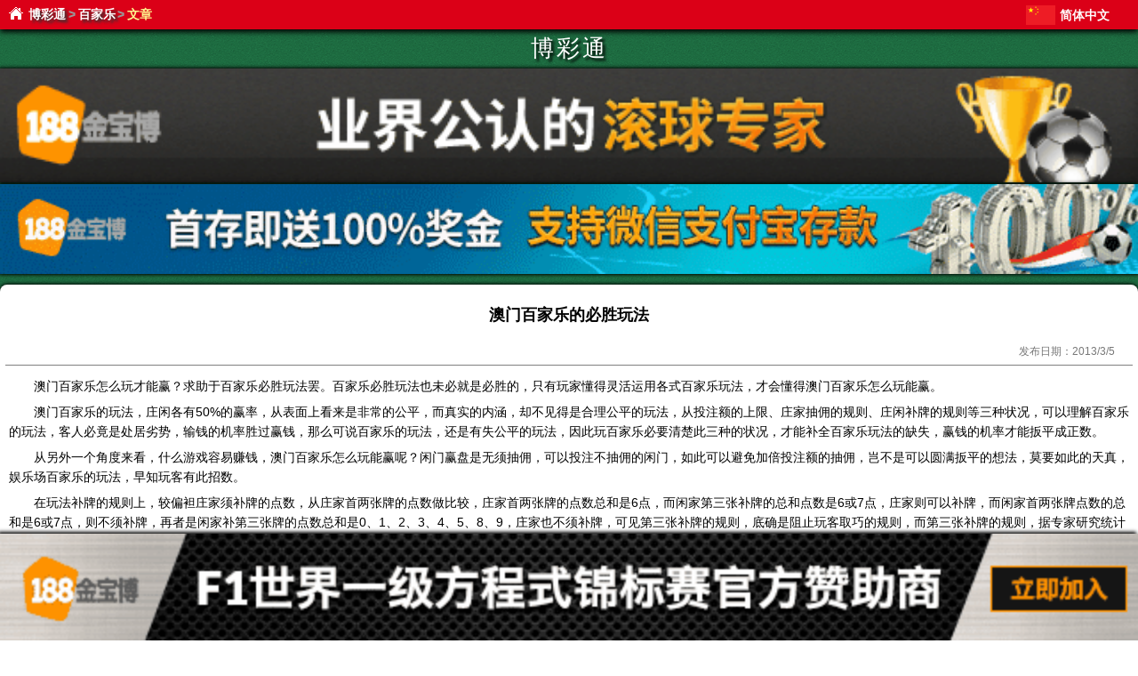

--- FILE ---
content_type: text/html; charset=utf-8
request_url: https://aaakk.org/m/baccarat/macau-win-baccarat-play.html
body_size: 4677
content:

<!DOCTYPE html> 
<html lang="zh-Hans">
<head><meta charset="utf-8" /><title>
	澳门百家乐的必胜玩法 - 百家乐 - 博彩通 - 移动博彩网
</title><link href="https://img.aaakk.org/m/mobile.css" rel="stylesheet" type="text/css" /><meta name="viewport" content="width=device-width,initial-scale=1.0" /><meta name="format-detection" content="telephone=no" /><meta name="apple-mobile-web-app-capable" content="no" /><link rel="apple-touch-icon" href="https://img.aaakk.org/m/images/touch-icon-iphone.png" /><link rel="apple-touch-icon" sizes="72x72" href="https://img.aaakk.org/m/images/touch-icon-ipad.png" /><link rel="apple-touch-icon" sizes="114x114" href="https://img.aaakk.org/m/images/touch-icon-iphone-retina.png" /><link rel="apple-touch-icon" sizes="144x144" href="https://img.aaakk.org/m/images/touch-icon-ipad-retina.png" />
<meta name="description" content="澳门百家乐怎么玩才能赢？求助于百家乐必胜玩法罢。百家乐必胜玩法也未必就是必胜的，只有玩家懂得灵活运用各式百家乐玩法，才会懂得澳门百家乐怎么玩能赢。澳门百家乐的玩法，庄闲各有50%的赢率" /><link rel="canonical" href="https://aaakk.org/baccarat/macau-win-baccarat-play.html" /><link rel="alternate" hreflang="zh-Hans" href="https://aaakk.org/m/baccarat/macau-win-baccarat-play.html" /><link rel="alternate" hreflang="zh-Hant" href="https://cht.aaakk.org/m/baccarat/macau-win-baccarat-play.html" /><link rel="alternate" hreflang="en" href="https://en.aaakk.org/m/baccarat/macau-win-baccarat-play.html" /><link rel="alternate" hreflang="ja" href="https://ja.aaakk.org/m/baccarat/macau-win-baccarat-play.html" /><link rel="alternate" hreflang="ko" href="https://ko.aaakk.org/m/baccarat/macau-win-baccarat-play.html" /><link rel="alternate" hreflang="es" href="https://es.aaakk.org/m/baccarat/macau-win-baccarat-play.html" /><link rel="alternate" hreflang="pt" href="https://pt.aaakk.org/m/baccarat/macau-win-baccarat-play.html" /><link rel="alternate" hreflang="th" href="https://th.aaakk.org/m/baccarat/macau-win-baccarat-play.html" /><link rel="alternate" hreflang="vi" href="https://vi.aaakk.org/m/baccarat/macau-win-baccarat-play.html" /><link rel="alternate" hreflang="ar" href="https://ar.aaakk.org/m/baccarat/macau-win-baccarat-play.html" /><link rel="alternate" hreflang="ru" href="https://ru.aaakk.org/m/baccarat/macau-win-baccarat-play.html" /><link rel="alternate" hreflang="hi" href="https://hi.aaakk.org/m/baccarat/macau-win-baccarat-play.html" /><link rel="alternate" hreflang="id" href="https://id.aaakk.org/m/baccarat/macau-win-baccarat-play.html" /><link rel="alternate" hreflang="bn" href="https://bn.aaakk.org/m/baccarat/macau-win-baccarat-play.html" /><link rel="alternate" hreflang="fr" href="https://fr.aaakk.org/m/baccarat/macau-win-baccarat-play.html" /><link rel="alternate" hreflang="de" href="https://de.aaakk.org/m/baccarat/macau-win-baccarat-play.html" /><link rel="alternate" hreflang="it" href="https://it.aaakk.org/m/baccarat/macau-win-baccarat-play.html" /></head>
<body>
<div id="top">
	<nav id="nav_bar"><a href="/m/" title="博彩通评级主页 - 移动博彩网" >博彩通</a><span>&gt;</span><a href="/m/baccarat/" title="百家乐技巧与玩法" >百家乐</a><span>&gt;</span>文章</nav>
    <div id="lang_list">  
		<div id="curr_lang" style="background-position:0 0px">简体中文</div>
		<ul id="select_lang"><li style="background-position:0 -22px;"><a href="https://cht.aaakk.org/m/baccarat/macau-win-baccarat-play.html" title="繁體中文">繁體中文</a></li><li style="background-position:0 -44px;"><a href="https://en.aaakk.org/m/baccarat/macau-win-baccarat-play.html" title="English">English</a></li><li style="background-position:0 -66px;"><a href="https://ja.aaakk.org/m/baccarat/macau-win-baccarat-play.html" title="日本語">日本語</a></li><li style="background-position:0 -88px;"><a href="https://ko.aaakk.org/m/baccarat/macau-win-baccarat-play.html" title="한국어">한국어</a></li><li style="background-position:0 -110px;"><a href="https://es.aaakk.org/m/baccarat/macau-win-baccarat-play.html" title="Español">Español</a></li><li style="background-position:0 -132px;"><a href="https://pt.aaakk.org/m/baccarat/macau-win-baccarat-play.html" title="Português">Português</a></li><li style="background-position:0 -154px;"><a href="https://th.aaakk.org/m/baccarat/macau-win-baccarat-play.html" title="ภาษาไทย">ภาษาไทย</a></li><li style="background-position:0 -176px;"><a href="https://vi.aaakk.org/m/baccarat/macau-win-baccarat-play.html" title="Tiếng Việt">Tiếng Việt</a></li><li style="background-position:0 -198px;"><a href="https://ar.aaakk.org/m/baccarat/macau-win-baccarat-play.html" title="عربي">عربي</a></li><li style="background-position:0 -220px;"><a href="https://ru.aaakk.org/m/baccarat/macau-win-baccarat-play.html" title="русский">русский</a></li><li style="background-position:0 -242px;"><a href="https://hi.aaakk.org/m/baccarat/macau-win-baccarat-play.html" title="हिन्दी">हिन्दी</a></li><li style="background-position:0 -264px;"><a href="https://id.aaakk.org/m/baccarat/macau-win-baccarat-play.html" title="Indonesia">Indonesia</a></li><li style="background-position:0 -286px;"><a href="https://bn.aaakk.org/m/baccarat/macau-win-baccarat-play.html" title="বাংলা">বাংলা</a></li><li style="background-position:0 -308px;"><a href="https://fr.aaakk.org/m/baccarat/macau-win-baccarat-play.html" title="français">français</a></li><li style="background-position:0 -330px;"><a href="https://de.aaakk.org/m/baccarat/macau-win-baccarat-play.html" title="Deutsch">Deutsch</a></li><li style="background-position:0 -352px;"><a href="https://it.aaakk.org/m/baccarat/macau-win-baccarat-play.html" title="italiano">italiano</a></li></ul> 
	</div>
</div>
<div id="page" class="clearfix">
	<header class="whitefont">
		<div id="logo"><a href="/m/" title="博彩通评级主页 - 移动博彩网">博彩通</a></div>
	</header>
	
	<a href="/jbb" title="188金宝博 - 每月超过10000场“高赔率”赛事"  rel="nofollow"><img class="centerimg" src="https://img.aaakk.org/m/adimages/m-banner1.gif" alt="188金宝博 - 业界公认的滚球专家" /></a>
    <a href="/jbb" title="188金宝博 - 高赔率、新玩法，百家乐连串过关 - 立即加入"  rel="nofollow"><img class="centerimg" src="https://img.aaakk.org/m/adimages/m-banner2.gif" alt="188金宝博 - 首存即送100%奖金，支持微信支付宝存款" /></a>
	<div id="content" class="text-block clearfix" >
		<div class="article-header clearfix">
			<h1 id="HolderMainContent_article_title">澳门百家乐的必胜玩法</h1>
			<label><span>发布日期：</span><span id="HolderMainContent_release_date">2013/3/5</span></label>	
		</div>
		<div id="HolderMainContent_article_content" class="article-content"><p>澳门百家乐怎么玩才能赢？求助于百家乐必胜玩法罢。百家乐必胜玩法也未必就是必胜的，只有玩家懂得灵活运用各式百家乐玩法，才会懂得澳门百家乐怎么玩能赢。</p>
<p>澳门百家乐的玩法，庄闲各有50%的赢率，从表面上看来是非常的公平，而真实的内涵，却不见得是合理公平的玩法，从投注额的上限、庄家抽佣的规则、庄闲补牌的规则等三种状况，可以理解百家乐的玩法，客人必竟是处居劣势，输钱的机率胜过赢钱，那么可说百家乐的玩法，还是有失公平的玩法，因此玩百家乐必要清楚此三种的状况，才能补全百家乐玩法的缺失，赢钱的机率才能扳平成正数。</p>
<p>从另外一个角度来看，什么游戏容易赚钱，澳门百家乐怎么玩能赢呢？闲门赢盘是无须抽佣，可以投注不抽佣的闲门，如此可以避免加倍投注额的抽佣，岂不是可以圆满扳平的想法，莫要如此的天真，娱乐场百家乐的玩法，早知玩客有此招数。</p>
<p>在玩法补牌的规则上，较偏袒庄家须补牌的点数，从庄家首两张牌的点数做比较，庄家首两张牌的点数总和是6点，而闲家第三张补牌的总和点数是6或7点，庄家则可以补牌，而闲家首两张牌点数的总和是6或7点，则不须补牌，再者是闲家补第三张牌的点数总和是0、1、2、3、4、5、8、9，庄家也不须补牌，可见第三张补牌的规则，底确是阻止玩客取巧的规则，而第三张补牌的规则，据专家研究统计的报告，庄闲输赢的比率，是庄家占有51%以上的蠃率，因此澳门娱乐场玩百家乐，多少要有点机率的概念，投注的金额与次数，是以自身的筹码做分配投注，而不是加倍加码的投注，能予扭转颓势。</p>
<p>网上真钱游戏百家乐抽佣与补牌的规则，确实是误导玩客做出失误的判别，因此必要精明的观察，忍性的等待，等候公司犯的错误，也就是澳门百家乐赢钱的出路。</p>
<p>澳门百家乐怎么玩能赢的技巧是丰富多样的，澳门百家乐赢钱的出路完全在于玩家是否精通各种百家乐玩法。</p></div>
        <div class="block-footer">
		    <div id="HolderMainContent_near_article" class="article-nav"><p><<--：<a href="baccarat-paper-notation-let-you-beat-the-casino.html">百家乐路纸记法让你战胜网上百家乐赌场</a></p>
<p>-->>：<a href="baccarat-gambling-pairs-increase-the-difficulty.html">百家乐赌对子会加大网上百家乐获胜难度</a></p>
</div>
	    </div>
	</div>	
	<div id="latest-articles" class="list-block text-block  clearfix" >
		<div id="HolderMainContent_latest_articles" class="block-header"><h2><a href="/m/baccarat/" title="百家乐技巧与玩法 - 最新文章">百家乐 - 最新文章</a></h2></div>
		<div id="HolderMainContent_latest_articles_list" class="articles-list">
<ul>
<li><a href="/m/baccarat/three-minutes-to-understand-what-is-commission-free-baccarat.html" title="三分钟弄懂什么是免佣金百家乐">三分钟弄懂什么是免佣金百家乐</a></li>
<li><a href="/m/baccarat/casino-baccarat-s-one-off.html" title="赌场百家乐之“一把过”">赌场百家乐之“一把过”</a></li>
<li><a href="/m/baccarat/i-have-several-tactical-baccarat-conventional-techniques.html" title="我的几种百家乐常规战术手法">我的几种百家乐常规战术手法</a></li>
<li><a href="/m/baccarat/baccarat-strategy-with-people-than-with-road.html" title="百家乐策略——跟人胜过跟路">百家乐策略——跟人胜过跟路</a></li>
<li><a href="/m/baccarat/baccarat-s-win-to-have-no-friends.html" title="百家乐之赢到没有朋友">百家乐之赢到没有朋友</a></li>
<li><a href="/m/baccarat/write-the-way-and-skill-of-baccarat-raiders-three-pearl-road.html" title="百家乐三珠路的写路法及攻略技巧">百家乐三珠路的写路法及攻略技巧</a></li>
<li><a href="/m/baccarat/baccarat-search-card-method.html" title="百家乐“寻牌法”介绍">百家乐“寻牌法”介绍</a></li>
<li><a href="/m/baccarat/baccarat-winning-formula-betting-recommended-7.html" title="冯耘著作：《百家乐赢钱公式》，博彩通强烈推荐！！！【七】">冯耘著作：《百家乐赢钱公式》，博彩通强烈推荐！！！【七】</a></li>
<li><a href="/m/baccarat/baccarat-winning-formula-betting-recommended-6.html" title="冯耘著作：《百家乐赢钱公式》，博彩通强烈推荐！！！【六】">冯耘著作：《百家乐赢钱公式》，博彩通强烈推荐！！！【六】</a></li>
<li><a href="/m/baccarat/baccarat-winning-formula-betting-recommended-5.html" title="冯耘著作：《百家乐赢钱公式》，博彩通强烈推荐！！！【五】">冯耘著作：《百家乐赢钱公式》，博彩通强烈推荐！！！【五】</a></li>
</ul>
</div>
	</div>	
	<a href="/jbb" title="188金宝博 - 新会员加入立享首存50%礼金 - 立即加入"  rel="nofollow"><img class="centerimg" src="https://img.aaakk.org/m/adimages/m-banner3.gif" alt="188金宝博 - 新会员加入立享首存50%礼金" /></a>
	<div id="hot-articles" class="list-block text-block  clearfix" >
		<div class="block-header"><h2>热门文章</h2></div>
		<div id="HolderMainContent_hot_articles_list" class="articles-list"><ul><li><a href="/m/baccarat/baccarat-s-win-to-have-no-friends.html" title="百家乐之赢到没有朋友">百家乐之赢到没有朋友</a></li>
<li><a href="/m/baccarat/baccarat-winning-formula-betting-recommended-6.html" title="冯耘著作：《百家乐赢钱公式》，博彩通强烈推荐！！！【六】">冯耘著作：《百家乐赢钱公式》，博彩通强烈推荐！！！【六】</a></li>
<li><a href="/m/baccarat/baccarat-winning-formula-betting-recommended-7.html" title="冯耘著作：《百家乐赢钱公式》，博彩通强烈推荐！！！【七】">冯耘著作：《百家乐赢钱公式》，博彩通强烈推荐！！！【七】</a></li>
<li><a href="/m/baccarat/baccarat-write-articles-size-road-popeyes-picture-is-truth.html" title="百家乐写路篇——大小路、大眼仔、小强路 (有图有真相)">百家乐写路篇——大小路、大眼仔、小强路 (有图有真相)</a></li>
<li><a href="/m/roulette/professional-gamblers-will-win-open-wheel-cheats.html" title="职业赌徒公开轮盘必赢秘技">职业赌徒公开轮盘必赢秘技</a></li>
<li><a href="/m/baccarat/casino-baccarat-s-one-off.html" title="赌场百家乐之“一把过”">赌场百家乐之“一把过”</a></li>
<li><a href="/m/baccarat/baccarat-betting-tips-of-the-anti-cable-will-win.html" title="百家乐投注技巧之反缆必赢">百家乐投注技巧之反缆必赢</a></li>
<li><a href="/m/roulette/special-skills-roulette-wfb-betting-act.html" title="轮盘的专用技巧！——WFB投注法 ">轮盘的专用技巧！——WFB投注法 </a></li>
<li><a href="/m/casino-guide/how-to-enter-the-casino-without-losing-or-winning-.html" title="如何进入赌场不输钱或者赢钱？">如何进入赌场不输钱或者赢钱？</a></li>
<li><a href="/m/baccarat/baccarat-strategy-with-people-than-with-road.html" title="百家乐策略——跟人胜过跟路">百家乐策略——跟人胜过跟路</a></li>
</ul></div>
	</div>

	<footer class="clearfix">
		<div id="partner" class="whitefont clearfix"><span><strong>信誉博彩公司：</strong></span>
	<ul>
		<li><a href="/jbb" title="188金宝博" target="_blank" rel="nofollow"><img src="https://img.aaakk.org/adimages/logo-jbb.png" alt="188金宝博" width="80" height="40" /></a></li>
		<li><a href="/df" title="大发娱乐场" target="_blank" rel="nofollow"><img src="https://img.aaakk.org/adimages/logo-df.png" alt="大发娱乐场" width="80" height="40" /></a></li>
		<li><a href="https://betinfo.org" title="博彩资讯网" target="_blank">博彩资讯</a></li>
		<li><a href="https://taotu.org" title="性感美女照片" target="_blank">套图</a></li>
		<li><a href="http://xxxxxxxxwmvkx3ufp765jdunanw6ca4i3bpwxynoaix5vvxmylcgliad.onion" title="暗网免费色情图片" target="_blank">暗网色情图片</a></li>
		<li><a href="https://4k-av.com" title="免费在线观看4K高清电影、电视剧" target="_blank">4K高清电影</a></li>
	</ul></div>
		<div id="copyright">
			<a href="http://webscan.360.cn/index/checkwebsite?url=aaakk.org" target="_blank" rel="nofollow"><img src="https://img.aaakk.org/images/360-safe-website.png" alt="360安全网站认证" width="84" height="31" /></a>
			<br /><br /><span>©2010-2026 <strong>博彩通</strong> 版权所有.</span>
		</div>
	</footer>
</div>
<div id="adbottom"><a href="/jbb" title="188金宝博 - 新会员首存奖金最高688元 - 立即加入"  rel="nofollow"><img src="https://img.aaakk.org/m/adimages/m-bottom.gif" alt="188金宝博 - F1世界一级方程式锦标赛官方赞助商" /></a></div>
<script defer src="https://static.cloudflareinsights.com/beacon.min.js/vcd15cbe7772f49c399c6a5babf22c1241717689176015" integrity="sha512-ZpsOmlRQV6y907TI0dKBHq9Md29nnaEIPlkf84rnaERnq6zvWvPUqr2ft8M1aS28oN72PdrCzSjY4U6VaAw1EQ==" data-cf-beacon='{"version":"2024.11.0","token":"7c639dbadd5a47dca1044ee2c54c85ee","r":1,"server_timing":{"name":{"cfCacheStatus":true,"cfEdge":true,"cfExtPri":true,"cfL4":true,"cfOrigin":true,"cfSpeedBrain":true},"location_startswith":null}}' crossorigin="anonymous"></script>
</body>
</html>
